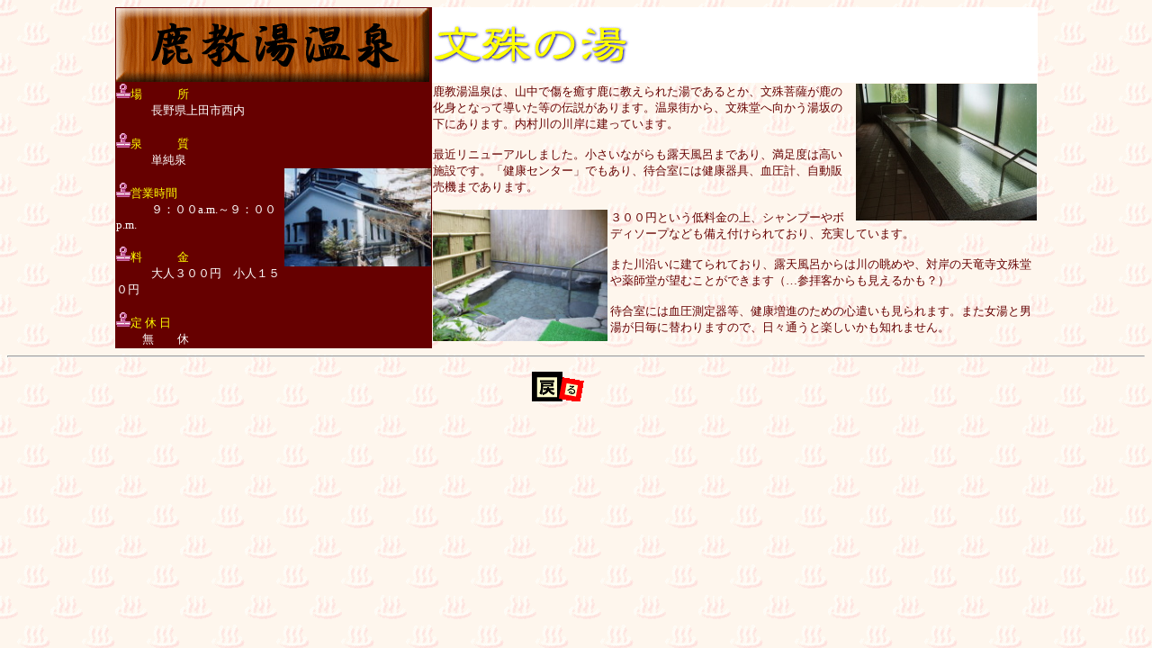

--- FILE ---
content_type: text/html
request_url: https://senshoan.main.jp/yu/kakeyu-monjunoyu.htm
body_size: 1392
content:
<!DOCTYPE HTML PUBLIC "-//W3C//DTD HTML 4.01 Transitional//EN">
<HTML>
<HEAD>
<META http-equiv="Content-Type" content="text/html; charset=Shift_JIS">
<META name="GENERATOR" content="IBM WebSphere Studio Homepage Builder Version 7.0.0.0 for Windows">
<META http-equiv="Content-Style-Type" content="text/css">
<TITLE>鹿教湯温泉　文殊の湯</TITLE>
</HEAD>
<BODY background="kabe-onsen.gif">
<CENTER>
<TABLE width="1025" cellspacing="0">
  <TBODY>
    <TR>
      <TD bgcolor="#660000" valign="bottom" height="75" width="345"><IMG src="onsenba/kakeyu.gif" width="348" height="82" border="0"></TD>
      <TD valign="middle" bgcolor="#ffffff" height="75" width="667"><IMG src="onsenba/kakeyu-monju.gif" width="219" height="46" border="0"></TD>
    </TR>
    <TR>
      <TD bgcolor="#660000" valign="top" width="345" height="241"><FONT color="#ffff00" size="2"><IMG src="s006lis.gif" width="16" height="16" border="0">場　　　所<BR>
      　　　</FONT><FONT color="#ffffff" size="2">長野県上田市西内<BR>
      </FONT><FONT color="#ffff00" size="2"><BR>
      <IMG src="s006lis.gif" width="16" height="16" border="0">泉　　　質</FONT><FONT face="MS UI Gothic" size="2" color="#ffff00">　<BR>
      　　　</FONT><FONT face="MS UI Gothic" size="2" color="#ffffff"><FONT size=-1>単純泉</FONT></FONT><FONT face="MS UI Gothic" size="2" color="#ffff00"><BR>
      <IMG border="0" align="right" src="kakeyu-monju-4.jpg" width="163" height="109"><BR>
      <IMG src="s006lis.gif" width="16" height="16" border="0">営業時間　<BR>
      　　　<FONT size="-1" color="#ffffff"><FONT color="#ffffff" face="MS UI Gothic">９：００a.m.～９：００p.m.　　<BR>
      </FONT></FONT><FONT size="-1"><BR>
      <IMG src="s006lis.gif" width="16" height="16" border="0">料　　　金　<BR>
      　　　</FONT><FONT size="-1" color="#ffffff"><FONT color="#ffffff" face="MS UI Gothic">大人３００<FONT size=-1>円　小人１５０円</FONT><BR>
      <BR>
      </FONT></FONT><FONT size="-1"><IMG src="s006lis.gif" width="16" height="16" border="0">定 休 日<BR>
      　　 </FONT><FONT size="-1" color="#ffffff"><FONT color="#ffffff" face="MS UI Gothic"> 無　　休</FONT></FONT></FONT></TD>
      <TD valign="top" width="667" height="241"><FONT color=#660000 size=-1 face="MS UI Gothic"><IMG border="0" align="right" src="kakeyu-monju-5" width="201" height="152">鹿教湯温泉は、山中で傷を癒す鹿に教えられた湯であるとか、文殊菩薩が鹿の化身となって導いた等の伝説があります。温泉街から、文殊堂へ向かう湯坂の下にあります。内村川の川岸に建っています。<BR>
      <BR>
      最近リニューアルしました。小さいながらも露天風呂まであり、満足度は高い施設です。「健康センター」でもあり、待合室には健康器具、血圧計、自動販売機まであります。<BR>
      <BR>
      ３０<IMG border="0" align="left" src="kakeyu-monju-6" width="194" height="146">０円という低料金の上、シャンプーやボディソープなども備え付けられており、充実しています。<BR>
      <BR>
      また川沿いに建てられており、露天風呂からは川の眺めや、対岸の天竜寺文殊堂や薬師堂が望むことができます（…参拝客からも見えるかも？）<BR>
      <BR>待合室には血圧測定器等、健康増進のための心遣いも見られます。また女湯と男湯が日毎に替わりますので、日々通うと楽しいかも知れません。</FONT></TD>
    </TR>
  </TBODY>
</TABLE>
</CENTER>
<HR>
<P align="center"><A href="yu-top.htm"><IMG src="b018btn.gif" width="146" height="33" border="0"></A></P>


</BODY>
</HTML>